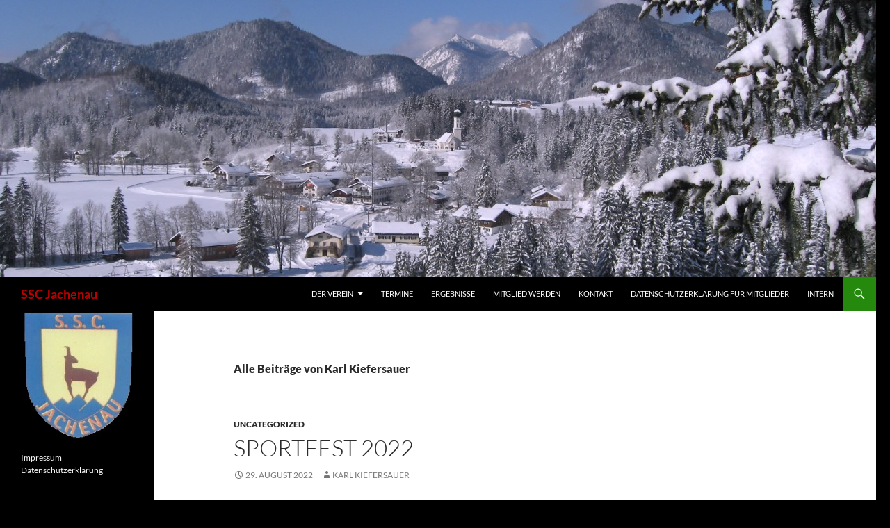

--- FILE ---
content_type: text/html; charset=UTF-8
request_url: https://sscjachenau.de/author/karlson/page/2/
body_size: 14093
content:
<!DOCTYPE html>
<html lang="de">
<head>
	<meta charset="UTF-8">
	<meta name="viewport" content="width=device-width, initial-scale=1.0">
	<title>Karl Kiefersauer, Autor bei SSC Jachenau - Seite 2 von 3</title>
	<link rel="profile" href="https://gmpg.org/xfn/11">
	<link rel="pingback" href="https://sscjachenau.de/xmlrpc.php">
	<meta name='robots' content='index, follow, max-image-preview:large, max-snippet:-1, max-video-preview:-1' />

	<!-- This site is optimized with the Yoast SEO plugin v26.8 - https://yoast.com/product/yoast-seo-wordpress/ -->
	<link rel="canonical" href="https://sscjachenau.de/author/karlson/page/2/" />
	<link rel="prev" href="https://sscjachenau.de/author/karlson/" />
	<link rel="next" href="https://sscjachenau.de/author/karlson/page/3/" />
	<meta property="og:locale" content="de_DE" />
	<meta property="og:type" content="profile" />
	<meta property="og:title" content="Karl Kiefersauer, Autor bei SSC Jachenau - Seite 2 von 3" />
	<meta property="og:url" content="https://sscjachenau.de/author/karlson/" />
	<meta property="og:site_name" content="SSC Jachenau" />
	<meta property="og:image" content="https://secure.gravatar.com/avatar/bf08f519b31597d52afc0b45e6620dcba09712867863858a1fa2b5f1311d4385?s=500&d=mm&r=g" />
	<meta name="twitter:card" content="summary_large_image" />
	<script type="application/ld+json" class="yoast-schema-graph">{"@context":"https://schema.org","@graph":[{"@type":"ProfilePage","@id":"https://sscjachenau.de/author/karlson/","url":"https://sscjachenau.de/author/karlson/page/2/","name":"Karl Kiefersauer, Autor bei SSC Jachenau - Seite 2 von 3","isPartOf":{"@id":"http://sscjachenau.de/#website"},"breadcrumb":{"@id":"https://sscjachenau.de/author/karlson/page/2/#breadcrumb"},"inLanguage":"de","potentialAction":[{"@type":"ReadAction","target":["https://sscjachenau.de/author/karlson/page/2/"]}]},{"@type":"BreadcrumbList","@id":"https://sscjachenau.de/author/karlson/page/2/#breadcrumb","itemListElement":[{"@type":"ListItem","position":1,"name":"Startseite","item":"http://sscjachenau.de/"},{"@type":"ListItem","position":2,"name":"Archive für Karl Kiefersauer"}]},{"@type":"WebSite","@id":"http://sscjachenau.de/#website","url":"http://sscjachenau.de/","name":"SSC Jachenau","description":"","potentialAction":[{"@type":"SearchAction","target":{"@type":"EntryPoint","urlTemplate":"http://sscjachenau.de/?s={search_term_string}"},"query-input":{"@type":"PropertyValueSpecification","valueRequired":true,"valueName":"search_term_string"}}],"inLanguage":"de"},{"@type":"Person","@id":"http://sscjachenau.de/#/schema/person/bc34c118c6e7b6ce743d75b7e564456a","name":"Karl Kiefersauer","image":{"@type":"ImageObject","inLanguage":"de","@id":"http://sscjachenau.de/#/schema/person/image/","url":"https://secure.gravatar.com/avatar/bf08f519b31597d52afc0b45e6620dcba09712867863858a1fa2b5f1311d4385?s=96&d=mm&r=g","contentUrl":"https://secure.gravatar.com/avatar/bf08f519b31597d52afc0b45e6620dcba09712867863858a1fa2b5f1311d4385?s=96&d=mm&r=g","caption":"Karl Kiefersauer"},"mainEntityOfPage":{"@id":"https://sscjachenau.de/author/karlson/"}}]}</script>
	<!-- / Yoast SEO plugin. -->


<link rel='dns-prefetch' href='//stats.wp.com' />
<link rel="alternate" type="application/rss+xml" title="SSC Jachenau &raquo; Feed" href="https://sscjachenau.de/feed/" />
<link rel="alternate" type="application/rss+xml" title="SSC Jachenau &raquo; Kommentar-Feed" href="https://sscjachenau.de/comments/feed/" />
<link rel="alternate" type="application/rss+xml" title="SSC Jachenau &raquo; Feed für Beiträge von Karl Kiefersauer" href="https://sscjachenau.de/author/karlson/feed/" />
<style id='wp-img-auto-sizes-contain-inline-css'>
img:is([sizes=auto i],[sizes^="auto," i]){contain-intrinsic-size:3000px 1500px}
/*# sourceURL=wp-img-auto-sizes-contain-inline-css */
</style>
<link rel='stylesheet' id='twentyfourteen-jetpack-css' href='https://sscjachenau.de/wp-content/plugins/jetpack/modules/theme-tools/compat/twentyfourteen.css?ver=15.4' media='all' />
<style id='wp-emoji-styles-inline-css'>

	img.wp-smiley, img.emoji {
		display: inline !important;
		border: none !important;
		box-shadow: none !important;
		height: 1em !important;
		width: 1em !important;
		margin: 0 0.07em !important;
		vertical-align: -0.1em !important;
		background: none !important;
		padding: 0 !important;
	}
/*# sourceURL=wp-emoji-styles-inline-css */
</style>
<style id='wp-block-library-inline-css'>
:root{--wp-block-synced-color:#7a00df;--wp-block-synced-color--rgb:122,0,223;--wp-bound-block-color:var(--wp-block-synced-color);--wp-editor-canvas-background:#ddd;--wp-admin-theme-color:#007cba;--wp-admin-theme-color--rgb:0,124,186;--wp-admin-theme-color-darker-10:#006ba1;--wp-admin-theme-color-darker-10--rgb:0,107,160.5;--wp-admin-theme-color-darker-20:#005a87;--wp-admin-theme-color-darker-20--rgb:0,90,135;--wp-admin-border-width-focus:2px}@media (min-resolution:192dpi){:root{--wp-admin-border-width-focus:1.5px}}.wp-element-button{cursor:pointer}:root .has-very-light-gray-background-color{background-color:#eee}:root .has-very-dark-gray-background-color{background-color:#313131}:root .has-very-light-gray-color{color:#eee}:root .has-very-dark-gray-color{color:#313131}:root .has-vivid-green-cyan-to-vivid-cyan-blue-gradient-background{background:linear-gradient(135deg,#00d084,#0693e3)}:root .has-purple-crush-gradient-background{background:linear-gradient(135deg,#34e2e4,#4721fb 50%,#ab1dfe)}:root .has-hazy-dawn-gradient-background{background:linear-gradient(135deg,#faaca8,#dad0ec)}:root .has-subdued-olive-gradient-background{background:linear-gradient(135deg,#fafae1,#67a671)}:root .has-atomic-cream-gradient-background{background:linear-gradient(135deg,#fdd79a,#004a59)}:root .has-nightshade-gradient-background{background:linear-gradient(135deg,#330968,#31cdcf)}:root .has-midnight-gradient-background{background:linear-gradient(135deg,#020381,#2874fc)}:root{--wp--preset--font-size--normal:16px;--wp--preset--font-size--huge:42px}.has-regular-font-size{font-size:1em}.has-larger-font-size{font-size:2.625em}.has-normal-font-size{font-size:var(--wp--preset--font-size--normal)}.has-huge-font-size{font-size:var(--wp--preset--font-size--huge)}.has-text-align-center{text-align:center}.has-text-align-left{text-align:left}.has-text-align-right{text-align:right}.has-fit-text{white-space:nowrap!important}#end-resizable-editor-section{display:none}.aligncenter{clear:both}.items-justified-left{justify-content:flex-start}.items-justified-center{justify-content:center}.items-justified-right{justify-content:flex-end}.items-justified-space-between{justify-content:space-between}.screen-reader-text{border:0;clip-path:inset(50%);height:1px;margin:-1px;overflow:hidden;padding:0;position:absolute;width:1px;word-wrap:normal!important}.screen-reader-text:focus{background-color:#ddd;clip-path:none;color:#444;display:block;font-size:1em;height:auto;left:5px;line-height:normal;padding:15px 23px 14px;text-decoration:none;top:5px;width:auto;z-index:100000}html :where(.has-border-color){border-style:solid}html :where([style*=border-top-color]){border-top-style:solid}html :where([style*=border-right-color]){border-right-style:solid}html :where([style*=border-bottom-color]){border-bottom-style:solid}html :where([style*=border-left-color]){border-left-style:solid}html :where([style*=border-width]){border-style:solid}html :where([style*=border-top-width]){border-top-style:solid}html :where([style*=border-right-width]){border-right-style:solid}html :where([style*=border-bottom-width]){border-bottom-style:solid}html :where([style*=border-left-width]){border-left-style:solid}html :where(img[class*=wp-image-]){height:auto;max-width:100%}:where(figure){margin:0 0 1em}html :where(.is-position-sticky){--wp-admin--admin-bar--position-offset:var(--wp-admin--admin-bar--height,0px)}@media screen and (max-width:600px){html :where(.is-position-sticky){--wp-admin--admin-bar--position-offset:0px}}

/*# sourceURL=wp-block-library-inline-css */
</style><style id='wp-block-file-inline-css'>
.wp-block-file{box-sizing:border-box}.wp-block-file:not(.wp-element-button){font-size:.8em}.wp-block-file.aligncenter{text-align:center}.wp-block-file.alignright{text-align:right}.wp-block-file *+.wp-block-file__button{margin-left:.75em}:where(.wp-block-file){margin-bottom:1.5em}.wp-block-file__embed{margin-bottom:1em}:where(.wp-block-file__button){border-radius:2em;display:inline-block;padding:.5em 1em}:where(.wp-block-file__button):where(a):active,:where(.wp-block-file__button):where(a):focus,:where(.wp-block-file__button):where(a):hover,:where(.wp-block-file__button):where(a):visited{box-shadow:none;color:#fff;opacity:.85;text-decoration:none}
/*# sourceURL=https://sscjachenau.de/wp-includes/blocks/file/style.min.css */
</style>
<style id='wp-block-image-inline-css'>
.wp-block-image>a,.wp-block-image>figure>a{display:inline-block}.wp-block-image img{box-sizing:border-box;height:auto;max-width:100%;vertical-align:bottom}@media not (prefers-reduced-motion){.wp-block-image img.hide{visibility:hidden}.wp-block-image img.show{animation:show-content-image .4s}}.wp-block-image[style*=border-radius] img,.wp-block-image[style*=border-radius]>a{border-radius:inherit}.wp-block-image.has-custom-border img{box-sizing:border-box}.wp-block-image.aligncenter{text-align:center}.wp-block-image.alignfull>a,.wp-block-image.alignwide>a{width:100%}.wp-block-image.alignfull img,.wp-block-image.alignwide img{height:auto;width:100%}.wp-block-image .aligncenter,.wp-block-image .alignleft,.wp-block-image .alignright,.wp-block-image.aligncenter,.wp-block-image.alignleft,.wp-block-image.alignright{display:table}.wp-block-image .aligncenter>figcaption,.wp-block-image .alignleft>figcaption,.wp-block-image .alignright>figcaption,.wp-block-image.aligncenter>figcaption,.wp-block-image.alignleft>figcaption,.wp-block-image.alignright>figcaption{caption-side:bottom;display:table-caption}.wp-block-image .alignleft{float:left;margin:.5em 1em .5em 0}.wp-block-image .alignright{float:right;margin:.5em 0 .5em 1em}.wp-block-image .aligncenter{margin-left:auto;margin-right:auto}.wp-block-image :where(figcaption){margin-bottom:1em;margin-top:.5em}.wp-block-image.is-style-circle-mask img{border-radius:9999px}@supports ((-webkit-mask-image:none) or (mask-image:none)) or (-webkit-mask-image:none){.wp-block-image.is-style-circle-mask img{border-radius:0;-webkit-mask-image:url('data:image/svg+xml;utf8,<svg viewBox="0 0 100 100" xmlns="http://www.w3.org/2000/svg"><circle cx="50" cy="50" r="50"/></svg>');mask-image:url('data:image/svg+xml;utf8,<svg viewBox="0 0 100 100" xmlns="http://www.w3.org/2000/svg"><circle cx="50" cy="50" r="50"/></svg>');mask-mode:alpha;-webkit-mask-position:center;mask-position:center;-webkit-mask-repeat:no-repeat;mask-repeat:no-repeat;-webkit-mask-size:contain;mask-size:contain}}:root :where(.wp-block-image.is-style-rounded img,.wp-block-image .is-style-rounded img){border-radius:9999px}.wp-block-image figure{margin:0}.wp-lightbox-container{display:flex;flex-direction:column;position:relative}.wp-lightbox-container img{cursor:zoom-in}.wp-lightbox-container img:hover+button{opacity:1}.wp-lightbox-container button{align-items:center;backdrop-filter:blur(16px) saturate(180%);background-color:#5a5a5a40;border:none;border-radius:4px;cursor:zoom-in;display:flex;height:20px;justify-content:center;opacity:0;padding:0;position:absolute;right:16px;text-align:center;top:16px;width:20px;z-index:100}@media not (prefers-reduced-motion){.wp-lightbox-container button{transition:opacity .2s ease}}.wp-lightbox-container button:focus-visible{outline:3px auto #5a5a5a40;outline:3px auto -webkit-focus-ring-color;outline-offset:3px}.wp-lightbox-container button:hover{cursor:pointer;opacity:1}.wp-lightbox-container button:focus{opacity:1}.wp-lightbox-container button:focus,.wp-lightbox-container button:hover,.wp-lightbox-container button:not(:hover):not(:active):not(.has-background){background-color:#5a5a5a40;border:none}.wp-lightbox-overlay{box-sizing:border-box;cursor:zoom-out;height:100vh;left:0;overflow:hidden;position:fixed;top:0;visibility:hidden;width:100%;z-index:100000}.wp-lightbox-overlay .close-button{align-items:center;cursor:pointer;display:flex;justify-content:center;min-height:40px;min-width:40px;padding:0;position:absolute;right:calc(env(safe-area-inset-right) + 16px);top:calc(env(safe-area-inset-top) + 16px);z-index:5000000}.wp-lightbox-overlay .close-button:focus,.wp-lightbox-overlay .close-button:hover,.wp-lightbox-overlay .close-button:not(:hover):not(:active):not(.has-background){background:none;border:none}.wp-lightbox-overlay .lightbox-image-container{height:var(--wp--lightbox-container-height);left:50%;overflow:hidden;position:absolute;top:50%;transform:translate(-50%,-50%);transform-origin:top left;width:var(--wp--lightbox-container-width);z-index:9999999999}.wp-lightbox-overlay .wp-block-image{align-items:center;box-sizing:border-box;display:flex;height:100%;justify-content:center;margin:0;position:relative;transform-origin:0 0;width:100%;z-index:3000000}.wp-lightbox-overlay .wp-block-image img{height:var(--wp--lightbox-image-height);min-height:var(--wp--lightbox-image-height);min-width:var(--wp--lightbox-image-width);width:var(--wp--lightbox-image-width)}.wp-lightbox-overlay .wp-block-image figcaption{display:none}.wp-lightbox-overlay button{background:none;border:none}.wp-lightbox-overlay .scrim{background-color:#fff;height:100%;opacity:.9;position:absolute;width:100%;z-index:2000000}.wp-lightbox-overlay.active{visibility:visible}@media not (prefers-reduced-motion){.wp-lightbox-overlay.active{animation:turn-on-visibility .25s both}.wp-lightbox-overlay.active img{animation:turn-on-visibility .35s both}.wp-lightbox-overlay.show-closing-animation:not(.active){animation:turn-off-visibility .35s both}.wp-lightbox-overlay.show-closing-animation:not(.active) img{animation:turn-off-visibility .25s both}.wp-lightbox-overlay.zoom.active{animation:none;opacity:1;visibility:visible}.wp-lightbox-overlay.zoom.active .lightbox-image-container{animation:lightbox-zoom-in .4s}.wp-lightbox-overlay.zoom.active .lightbox-image-container img{animation:none}.wp-lightbox-overlay.zoom.active .scrim{animation:turn-on-visibility .4s forwards}.wp-lightbox-overlay.zoom.show-closing-animation:not(.active){animation:none}.wp-lightbox-overlay.zoom.show-closing-animation:not(.active) .lightbox-image-container{animation:lightbox-zoom-out .4s}.wp-lightbox-overlay.zoom.show-closing-animation:not(.active) .lightbox-image-container img{animation:none}.wp-lightbox-overlay.zoom.show-closing-animation:not(.active) .scrim{animation:turn-off-visibility .4s forwards}}@keyframes show-content-image{0%{visibility:hidden}99%{visibility:hidden}to{visibility:visible}}@keyframes turn-on-visibility{0%{opacity:0}to{opacity:1}}@keyframes turn-off-visibility{0%{opacity:1;visibility:visible}99%{opacity:0;visibility:visible}to{opacity:0;visibility:hidden}}@keyframes lightbox-zoom-in{0%{transform:translate(calc((-100vw + var(--wp--lightbox-scrollbar-width))/2 + var(--wp--lightbox-initial-left-position)),calc(-50vh + var(--wp--lightbox-initial-top-position))) scale(var(--wp--lightbox-scale))}to{transform:translate(-50%,-50%) scale(1)}}@keyframes lightbox-zoom-out{0%{transform:translate(-50%,-50%) scale(1);visibility:visible}99%{visibility:visible}to{transform:translate(calc((-100vw + var(--wp--lightbox-scrollbar-width))/2 + var(--wp--lightbox-initial-left-position)),calc(-50vh + var(--wp--lightbox-initial-top-position))) scale(var(--wp--lightbox-scale));visibility:hidden}}
/*# sourceURL=https://sscjachenau.de/wp-includes/blocks/image/style.min.css */
</style>
<style id='wp-block-image-theme-inline-css'>
:root :where(.wp-block-image figcaption){color:#555;font-size:13px;text-align:center}.is-dark-theme :root :where(.wp-block-image figcaption){color:#ffffffa6}.wp-block-image{margin:0 0 1em}
/*# sourceURL=https://sscjachenau.de/wp-includes/blocks/image/theme.min.css */
</style>
<style id='wp-block-paragraph-inline-css'>
.is-small-text{font-size:.875em}.is-regular-text{font-size:1em}.is-large-text{font-size:2.25em}.is-larger-text{font-size:3em}.has-drop-cap:not(:focus):first-letter{float:left;font-size:8.4em;font-style:normal;font-weight:100;line-height:.68;margin:.05em .1em 0 0;text-transform:uppercase}body.rtl .has-drop-cap:not(:focus):first-letter{float:none;margin-left:.1em}p.has-drop-cap.has-background{overflow:hidden}:root :where(p.has-background){padding:1.25em 2.375em}:where(p.has-text-color:not(.has-link-color)) a{color:inherit}p.has-text-align-left[style*="writing-mode:vertical-lr"],p.has-text-align-right[style*="writing-mode:vertical-rl"]{rotate:180deg}
/*# sourceURL=https://sscjachenau.de/wp-includes/blocks/paragraph/style.min.css */
</style>
<style id='global-styles-inline-css'>
:root{--wp--preset--aspect-ratio--square: 1;--wp--preset--aspect-ratio--4-3: 4/3;--wp--preset--aspect-ratio--3-4: 3/4;--wp--preset--aspect-ratio--3-2: 3/2;--wp--preset--aspect-ratio--2-3: 2/3;--wp--preset--aspect-ratio--16-9: 16/9;--wp--preset--aspect-ratio--9-16: 9/16;--wp--preset--color--black: #000;--wp--preset--color--cyan-bluish-gray: #abb8c3;--wp--preset--color--white: #fff;--wp--preset--color--pale-pink: #f78da7;--wp--preset--color--vivid-red: #cf2e2e;--wp--preset--color--luminous-vivid-orange: #ff6900;--wp--preset--color--luminous-vivid-amber: #fcb900;--wp--preset--color--light-green-cyan: #7bdcb5;--wp--preset--color--vivid-green-cyan: #00d084;--wp--preset--color--pale-cyan-blue: #8ed1fc;--wp--preset--color--vivid-cyan-blue: #0693e3;--wp--preset--color--vivid-purple: #9b51e0;--wp--preset--color--green: #24890d;--wp--preset--color--dark-gray: #2b2b2b;--wp--preset--color--medium-gray: #767676;--wp--preset--color--light-gray: #f5f5f5;--wp--preset--gradient--vivid-cyan-blue-to-vivid-purple: linear-gradient(135deg,rgb(6,147,227) 0%,rgb(155,81,224) 100%);--wp--preset--gradient--light-green-cyan-to-vivid-green-cyan: linear-gradient(135deg,rgb(122,220,180) 0%,rgb(0,208,130) 100%);--wp--preset--gradient--luminous-vivid-amber-to-luminous-vivid-orange: linear-gradient(135deg,rgb(252,185,0) 0%,rgb(255,105,0) 100%);--wp--preset--gradient--luminous-vivid-orange-to-vivid-red: linear-gradient(135deg,rgb(255,105,0) 0%,rgb(207,46,46) 100%);--wp--preset--gradient--very-light-gray-to-cyan-bluish-gray: linear-gradient(135deg,rgb(238,238,238) 0%,rgb(169,184,195) 100%);--wp--preset--gradient--cool-to-warm-spectrum: linear-gradient(135deg,rgb(74,234,220) 0%,rgb(151,120,209) 20%,rgb(207,42,186) 40%,rgb(238,44,130) 60%,rgb(251,105,98) 80%,rgb(254,248,76) 100%);--wp--preset--gradient--blush-light-purple: linear-gradient(135deg,rgb(255,206,236) 0%,rgb(152,150,240) 100%);--wp--preset--gradient--blush-bordeaux: linear-gradient(135deg,rgb(254,205,165) 0%,rgb(254,45,45) 50%,rgb(107,0,62) 100%);--wp--preset--gradient--luminous-dusk: linear-gradient(135deg,rgb(255,203,112) 0%,rgb(199,81,192) 50%,rgb(65,88,208) 100%);--wp--preset--gradient--pale-ocean: linear-gradient(135deg,rgb(255,245,203) 0%,rgb(182,227,212) 50%,rgb(51,167,181) 100%);--wp--preset--gradient--electric-grass: linear-gradient(135deg,rgb(202,248,128) 0%,rgb(113,206,126) 100%);--wp--preset--gradient--midnight: linear-gradient(135deg,rgb(2,3,129) 0%,rgb(40,116,252) 100%);--wp--preset--font-size--small: 13px;--wp--preset--font-size--medium: 20px;--wp--preset--font-size--large: 36px;--wp--preset--font-size--x-large: 42px;--wp--preset--spacing--20: 0.44rem;--wp--preset--spacing--30: 0.67rem;--wp--preset--spacing--40: 1rem;--wp--preset--spacing--50: 1.5rem;--wp--preset--spacing--60: 2.25rem;--wp--preset--spacing--70: 3.38rem;--wp--preset--spacing--80: 5.06rem;--wp--preset--shadow--natural: 6px 6px 9px rgba(0, 0, 0, 0.2);--wp--preset--shadow--deep: 12px 12px 50px rgba(0, 0, 0, 0.4);--wp--preset--shadow--sharp: 6px 6px 0px rgba(0, 0, 0, 0.2);--wp--preset--shadow--outlined: 6px 6px 0px -3px rgb(255, 255, 255), 6px 6px rgb(0, 0, 0);--wp--preset--shadow--crisp: 6px 6px 0px rgb(0, 0, 0);}:where(.is-layout-flex){gap: 0.5em;}:where(.is-layout-grid){gap: 0.5em;}body .is-layout-flex{display: flex;}.is-layout-flex{flex-wrap: wrap;align-items: center;}.is-layout-flex > :is(*, div){margin: 0;}body .is-layout-grid{display: grid;}.is-layout-grid > :is(*, div){margin: 0;}:where(.wp-block-columns.is-layout-flex){gap: 2em;}:where(.wp-block-columns.is-layout-grid){gap: 2em;}:where(.wp-block-post-template.is-layout-flex){gap: 1.25em;}:where(.wp-block-post-template.is-layout-grid){gap: 1.25em;}.has-black-color{color: var(--wp--preset--color--black) !important;}.has-cyan-bluish-gray-color{color: var(--wp--preset--color--cyan-bluish-gray) !important;}.has-white-color{color: var(--wp--preset--color--white) !important;}.has-pale-pink-color{color: var(--wp--preset--color--pale-pink) !important;}.has-vivid-red-color{color: var(--wp--preset--color--vivid-red) !important;}.has-luminous-vivid-orange-color{color: var(--wp--preset--color--luminous-vivid-orange) !important;}.has-luminous-vivid-amber-color{color: var(--wp--preset--color--luminous-vivid-amber) !important;}.has-light-green-cyan-color{color: var(--wp--preset--color--light-green-cyan) !important;}.has-vivid-green-cyan-color{color: var(--wp--preset--color--vivid-green-cyan) !important;}.has-pale-cyan-blue-color{color: var(--wp--preset--color--pale-cyan-blue) !important;}.has-vivid-cyan-blue-color{color: var(--wp--preset--color--vivid-cyan-blue) !important;}.has-vivid-purple-color{color: var(--wp--preset--color--vivid-purple) !important;}.has-black-background-color{background-color: var(--wp--preset--color--black) !important;}.has-cyan-bluish-gray-background-color{background-color: var(--wp--preset--color--cyan-bluish-gray) !important;}.has-white-background-color{background-color: var(--wp--preset--color--white) !important;}.has-pale-pink-background-color{background-color: var(--wp--preset--color--pale-pink) !important;}.has-vivid-red-background-color{background-color: var(--wp--preset--color--vivid-red) !important;}.has-luminous-vivid-orange-background-color{background-color: var(--wp--preset--color--luminous-vivid-orange) !important;}.has-luminous-vivid-amber-background-color{background-color: var(--wp--preset--color--luminous-vivid-amber) !important;}.has-light-green-cyan-background-color{background-color: var(--wp--preset--color--light-green-cyan) !important;}.has-vivid-green-cyan-background-color{background-color: var(--wp--preset--color--vivid-green-cyan) !important;}.has-pale-cyan-blue-background-color{background-color: var(--wp--preset--color--pale-cyan-blue) !important;}.has-vivid-cyan-blue-background-color{background-color: var(--wp--preset--color--vivid-cyan-blue) !important;}.has-vivid-purple-background-color{background-color: var(--wp--preset--color--vivid-purple) !important;}.has-black-border-color{border-color: var(--wp--preset--color--black) !important;}.has-cyan-bluish-gray-border-color{border-color: var(--wp--preset--color--cyan-bluish-gray) !important;}.has-white-border-color{border-color: var(--wp--preset--color--white) !important;}.has-pale-pink-border-color{border-color: var(--wp--preset--color--pale-pink) !important;}.has-vivid-red-border-color{border-color: var(--wp--preset--color--vivid-red) !important;}.has-luminous-vivid-orange-border-color{border-color: var(--wp--preset--color--luminous-vivid-orange) !important;}.has-luminous-vivid-amber-border-color{border-color: var(--wp--preset--color--luminous-vivid-amber) !important;}.has-light-green-cyan-border-color{border-color: var(--wp--preset--color--light-green-cyan) !important;}.has-vivid-green-cyan-border-color{border-color: var(--wp--preset--color--vivid-green-cyan) !important;}.has-pale-cyan-blue-border-color{border-color: var(--wp--preset--color--pale-cyan-blue) !important;}.has-vivid-cyan-blue-border-color{border-color: var(--wp--preset--color--vivid-cyan-blue) !important;}.has-vivid-purple-border-color{border-color: var(--wp--preset--color--vivid-purple) !important;}.has-vivid-cyan-blue-to-vivid-purple-gradient-background{background: var(--wp--preset--gradient--vivid-cyan-blue-to-vivid-purple) !important;}.has-light-green-cyan-to-vivid-green-cyan-gradient-background{background: var(--wp--preset--gradient--light-green-cyan-to-vivid-green-cyan) !important;}.has-luminous-vivid-amber-to-luminous-vivid-orange-gradient-background{background: var(--wp--preset--gradient--luminous-vivid-amber-to-luminous-vivid-orange) !important;}.has-luminous-vivid-orange-to-vivid-red-gradient-background{background: var(--wp--preset--gradient--luminous-vivid-orange-to-vivid-red) !important;}.has-very-light-gray-to-cyan-bluish-gray-gradient-background{background: var(--wp--preset--gradient--very-light-gray-to-cyan-bluish-gray) !important;}.has-cool-to-warm-spectrum-gradient-background{background: var(--wp--preset--gradient--cool-to-warm-spectrum) !important;}.has-blush-light-purple-gradient-background{background: var(--wp--preset--gradient--blush-light-purple) !important;}.has-blush-bordeaux-gradient-background{background: var(--wp--preset--gradient--blush-bordeaux) !important;}.has-luminous-dusk-gradient-background{background: var(--wp--preset--gradient--luminous-dusk) !important;}.has-pale-ocean-gradient-background{background: var(--wp--preset--gradient--pale-ocean) !important;}.has-electric-grass-gradient-background{background: var(--wp--preset--gradient--electric-grass) !important;}.has-midnight-gradient-background{background: var(--wp--preset--gradient--midnight) !important;}.has-small-font-size{font-size: var(--wp--preset--font-size--small) !important;}.has-medium-font-size{font-size: var(--wp--preset--font-size--medium) !important;}.has-large-font-size{font-size: var(--wp--preset--font-size--large) !important;}.has-x-large-font-size{font-size: var(--wp--preset--font-size--x-large) !important;}
/*# sourceURL=global-styles-inline-css */
</style>

<style id='classic-theme-styles-inline-css'>
/*! This file is auto-generated */
.wp-block-button__link{color:#fff;background-color:#32373c;border-radius:9999px;box-shadow:none;text-decoration:none;padding:calc(.667em + 2px) calc(1.333em + 2px);font-size:1.125em}.wp-block-file__button{background:#32373c;color:#fff;text-decoration:none}
/*# sourceURL=/wp-includes/css/classic-themes.min.css */
</style>
<link rel='stylesheet' id='contact-form-7-css' href='https://sscjachenau.de/wp-content/plugins/contact-form-7/includes/css/styles.css?ver=6.1.4' media='all' />
<link rel='stylesheet' id='twentyfourteen-lato-css' href='https://sscjachenau.de/wp-content/themes/twentyfourteen/fonts/font-lato.css?ver=20230328' media='all' />
<link rel='stylesheet' id='genericons-css' href='https://sscjachenau.de/wp-content/plugins/jetpack/_inc/genericons/genericons/genericons.css?ver=3.1' media='all' />
<link rel='stylesheet' id='twentyfourteen-style-css' href='https://sscjachenau.de/wp-content/themes/twentyfourteen/style.css?ver=20251202' media='all' />
<link rel='stylesheet' id='twentyfourteen-block-style-css' href='https://sscjachenau.de/wp-content/themes/twentyfourteen/css/blocks.css?ver=20250715' media='all' />
<script src="https://sscjachenau.de/wp-includes/js/jquery/jquery.min.js?ver=3.7.1" id="jquery-core-js"></script>
<script src="https://sscjachenau.de/wp-includes/js/jquery/jquery-migrate.min.js?ver=3.4.1" id="jquery-migrate-js"></script>
<script src="https://sscjachenau.de/wp-content/plugins/cimy-header-image-rotator/js/jquery.cross-slide.min.js?ver=6.9" id="cimy_hir_cross-slide-js"></script>
<script src="https://sscjachenau.de/wp-content/themes/twentyfourteen/js/functions.js?ver=20250729" id="twentyfourteen-script-js" defer data-wp-strategy="defer"></script>
<link rel="https://api.w.org/" href="https://sscjachenau.de/wp-json/" /><link rel="alternate" title="JSON" type="application/json" href="https://sscjachenau.de/wp-json/wp/v2/users/4" /><link rel="EditURI" type="application/rsd+xml" title="RSD" href="https://sscjachenau.de/xmlrpc.php?rsd" />
<meta name="generator" content="WordPress 6.9" />
	<style>img#wpstats{display:none}</style>
				<style type="text/css" id="twentyfourteen-header-css">
				.site-title a {
			color: #ba0000;
		}
		</style>
		<style id="custom-background-css">
body.custom-background { background-color: #000000; }
</style>
	</head>

<body class="archive paged author author-karlson author-4 custom-background wp-embed-responsive paged-2 author-paged-2 wp-theme-twentyfourteen group-blog header-image list-view">
<a class="screen-reader-text skip-link" href="#content">
	Zum Inhalt springen</a>
<div id="page" class="hfeed site">
			<div id="site-header">
		<a href="https://sscjachenau.de/" rel="home" >
			<img src="https://sscjachenau.de/wp-content/uploads/2014/01/cropped-Titelbild1.jpg" width="1260" height="399" alt="SSC Jachenau" srcset="https://sscjachenau.de/wp-content/uploads/2014/01/cropped-Titelbild1.jpg 1260w, https://sscjachenau.de/wp-content/uploads/2014/01/cropped-Titelbild1-300x95.jpg 300w, https://sscjachenau.de/wp-content/uploads/2014/01/cropped-Titelbild1-1024x324.jpg 1024w" sizes="(max-width: 1260px) 100vw, 1260px" decoding="async" fetchpriority="high" />		</a>
	</div>
	
	<header id="masthead" class="site-header">
		<div class="header-main">
							<h1 class="site-title"><a href="https://sscjachenau.de/" rel="home" >SSC Jachenau</a></h1>
			
			<div class="search-toggle">
				<a href="#search-container" class="screen-reader-text" aria-expanded="false" aria-controls="search-container">
					Suchen				</a>
			</div>

			<nav id="primary-navigation" class="site-navigation primary-navigation">
				<button class="menu-toggle">Primäres Menü</button>
				<div class="menu-oben-container"><ul id="primary-menu" class="nav-menu"><li id="menu-item-1288" class="menu-item menu-item-type-post_type menu-item-object-page menu-item-has-children menu-item-1288"><a href="https://sscjachenau.de/der-verein-2/">Der Verein</a>
<ul class="sub-menu">
	<li id="menu-item-1289" class="menu-item menu-item-type-post_type menu-item-object-page menu-item-1289"><a href="https://sscjachenau.de/der-verein-2/die-vorstandschaft/">Die Vorstandschaft</a></li>
	<li id="menu-item-1290" class="menu-item menu-item-type-post_type menu-item-object-page menu-item-1290"><a href="https://sscjachenau.de/der-verein-2/die-vereinsgeschichte/">Die Vereinsgeschichte</a></li>
	<li id="menu-item-1291" class="menu-item menu-item-type-post_type menu-item-object-page menu-item-1291"><a href="https://sscjachenau.de/der-verein-2/die-satzung/">Die Satzung</a></li>
</ul>
</li>
<li id="menu-item-1292" class="menu-item menu-item-type-post_type menu-item-object-page menu-item-1292"><a href="https://sscjachenau.de/veranstaltungen/">Termine</a></li>
<li id="menu-item-1293" class="menu-item menu-item-type-post_type menu-item-object-page menu-item-1293"><a href="https://sscjachenau.de/ergebnisse/">Ergebnisse</a></li>
<li id="menu-item-1294" class="menu-item menu-item-type-post_type menu-item-object-page menu-item-1294"><a href="https://sscjachenau.de/mitglied-werden/">Mitglied werden</a></li>
<li id="menu-item-1295" class="menu-item menu-item-type-post_type menu-item-object-page menu-item-1295"><a href="https://sscjachenau.de/kontakt/">Kontakt</a></li>
<li id="menu-item-1298" class="menu-item menu-item-type-post_type menu-item-object-page menu-item-1298"><a href="https://sscjachenau.de/datenschutzerkaerung-f-mitglieder/">Datenschutzerklärung für Mitglieder</a></li>
<li id="menu-item-1631" class="menu-item menu-item-type-post_type menu-item-object-page menu-item-1631"><a href="https://sscjachenau.de/intern/">Intern</a></li>
</ul></div>			</nav>
		</div>

		<div id="search-container" class="search-box-wrapper hide">
			<div class="search-box">
				<form role="search" method="get" class="search-form" action="https://sscjachenau.de/">
				<label>
					<span class="screen-reader-text">Suche nach:</span>
					<input type="search" class="search-field" placeholder="Suchen …" value="" name="s" />
				</label>
				<input type="submit" class="search-submit" value="Suchen" />
			</form>			</div>
		</div>
	</header><!-- #masthead -->

	<div id="main" class="site-main">

	<section id="primary" class="content-area">
		<div id="content" class="site-content" role="main">

			
			<header class="archive-header">
				<h1 class="archive-title">
					Alle Beiträge von Karl Kiefersauer				</h1>
							</header><!-- .archive-header -->

				
<article id="post-1523" class="post-1523 post type-post status-publish format-standard hentry category-uncategorized">
	
	<header class="entry-header">
				<div class="entry-meta">
			<span class="cat-links"><a href="https://sscjachenau.de/category/uncategorized/" rel="category tag">Uncategorized</a></span>
		</div>
			<h1 class="entry-title"><a href="https://sscjachenau.de/sportfest-2022/" rel="bookmark">Sportfest 2022</a></h1>
		<div class="entry-meta">
			<span class="entry-date"><a href="https://sscjachenau.de/sportfest-2022/" rel="bookmark"><time class="entry-date" datetime="2022-08-29T21:14:21+02:00">29. August 2022</time></a></span> <span class="byline"><span class="author vcard"><a class="url fn n" href="https://sscjachenau.de/author/karlson/" rel="author">Karl Kiefersauer</a></span></span>		</div><!-- .entry-meta -->
	</header><!-- .entry-header -->

		<div class="entry-content">
		
<p>Euch heuer fand wieder unser traditionelles Sportfest für Erwachsene und Kinder statt.</p>



<p>Mit 63 Teilnehmer war die Veranstaltung gut besucht.</p>



<p>Bei den Kindern wurden die klassischen Sportarten Weitsprung, Sprint und Weitwurf, sowie auch ein Spritzpistolenzielschiessen durchgeführt.</p>



<p>Die Erwachsen wurden zu 2er Teams gelost und mussten sich bei einen Biathlonwettwerb messen. Der Läufer absolvierte 4 Runden um den Sportplatz und der Werfer stellte seine Fähigkeiten beim Zielwerfen auf Biathlonscheiben mit Tennisbällen unter Beweis.</p>



<p>Die Teilnehmer:</p>



<figure class="wp-block-image size-large"><a href="https://sscjachenau.de/wp-content/uploads/2022/08/sportfest-ki-neu-2022.jpg"><img decoding="async" width="1024" height="768" src="https://sscjachenau.de/wp-content/uploads/2022/08/sportfest-ki-neu-2022-1024x768.jpg" alt="" class="wp-image-1524" srcset="https://sscjachenau.de/wp-content/uploads/2022/08/sportfest-ki-neu-2022-1024x768.jpg 1024w, https://sscjachenau.de/wp-content/uploads/2022/08/sportfest-ki-neu-2022-300x225.jpg 300w, https://sscjachenau.de/wp-content/uploads/2022/08/sportfest-ki-neu-2022-768x576.jpg 768w, https://sscjachenau.de/wp-content/uploads/2022/08/sportfest-ki-neu-2022-1536x1152.jpg 1536w, https://sscjachenau.de/wp-content/uploads/2022/08/sportfest-ki-neu-2022.jpg 1705w" sizes="(max-width: 1024px) 100vw, 1024px" /></a></figure>



<p></p>



<figure class="wp-block-image size-large"><a href="https://sscjachenau.de/wp-content/uploads/2022/08/Sportfest-erw-2022-neu.jpg"><img decoding="async" width="1024" height="768" src="https://sscjachenau.de/wp-content/uploads/2022/08/Sportfest-erw-2022-neu-1024x768.jpg" alt="" class="wp-image-1525" srcset="https://sscjachenau.de/wp-content/uploads/2022/08/Sportfest-erw-2022-neu-1024x768.jpg 1024w, https://sscjachenau.de/wp-content/uploads/2022/08/Sportfest-erw-2022-neu-300x225.jpg 300w, https://sscjachenau.de/wp-content/uploads/2022/08/Sportfest-erw-2022-neu-768x576.jpg 768w, https://sscjachenau.de/wp-content/uploads/2022/08/Sportfest-erw-2022-neu.jpg 1253w" sizes="(max-width: 1024px) 100vw, 1024px" /></a></figure>



<div class="wp-block-file"><a id="wp-block-file--media-a57a1994-0649-4491-a67c-fc63c70bd754" href="https://sscjachenau.de/wp-content/uploads/2022/08/Sportfest-20222.ods">Sportfest Ergebnisse Kinder</a><a href="https://sscjachenau.de/wp-content/uploads/2022/08/Sportfest-20222.ods" class="wp-block-file__button" download aria-describedby="wp-block-file--media-a57a1994-0649-4491-a67c-fc63c70bd754">Herunterladen</a></div>



<div class="wp-block-file"><a id="wp-block-file--media-41bd13c6-2309-4560-9b87-86b0a94e374c" href="https://sscjachenau.de/wp-content/uploads/2022/08/2er-Team-Biathlon-20222.ods">Sportfest Ergebnisse Erwachsene</a><a href="https://sscjachenau.de/wp-content/uploads/2022/08/2er-Team-Biathlon-20222.ods" class="wp-block-file__button" download aria-describedby="wp-block-file--media-41bd13c6-2309-4560-9b87-86b0a94e374c">Herunterladen</a></div>
	</div><!-- .entry-content -->
	
	</article><!-- #post-1523 -->

<article id="post-1400" class="post-1400 post type-post status-publish format-standard hentry category-uncategorized">
	
	<header class="entry-header">
				<div class="entry-meta">
			<span class="cat-links"><a href="https://sscjachenau.de/category/uncategorized/" rel="category tag">Uncategorized</a></span>
		</div>
			<h1 class="entry-title"><a href="https://sscjachenau.de/sportfest-2019/" rel="bookmark">Sportfest 2019</a></h1>
		<div class="entry-meta">
			<span class="entry-date"><a href="https://sscjachenau.de/sportfest-2019/" rel="bookmark"><time class="entry-date" datetime="2019-07-02T09:29:27+02:00">2. Juli 2019</time></a></span> <span class="byline"><span class="author vcard"><a class="url fn n" href="https://sscjachenau.de/author/karlson/" rel="author">Karl Kiefersauer</a></span></span>		</div><!-- .entry-meta -->
	</header><!-- .entry-header -->

		<div class="entry-content">
		
<p>42 Kinder und Jugendliche traten beim Sportfest 2019 an. Trotz der großen Hitze gaben die Teilnehmer ihr bestes.  Nach den Wettkämpfen ließen alle Sportler den Tag mit Pommes, Hüpfburg und einer Abkühlung unter den  Rasensprenger ausklingen.</p>



<figure class="wp-block-image is-resized"><img loading="lazy" decoding="async" src="http://sscjachenau.de/wp-content/uploads/2019/07/Sportfest-2019-1024x768.jpg" alt="" class="wp-image-1401" width="748" height="561" srcset="https://sscjachenau.de/wp-content/uploads/2019/07/Sportfest-2019-1024x768.jpg 1024w, https://sscjachenau.de/wp-content/uploads/2019/07/Sportfest-2019-300x225.jpg 300w, https://sscjachenau.de/wp-content/uploads/2019/07/Sportfest-2019-768x576.jpg 768w, https://sscjachenau.de/wp-content/uploads/2019/07/Sportfest-2019.jpg 1599w" sizes="auto, (max-width: 748px) 100vw, 748px" /></figure>



<div class="wp-block-file"><a href="http://sscjachenau.de/wp-content/uploads/2019/07/Sportfest_2019_Gesamtwertung.pdf">Sportfest_2019_Gesamtwertung</a><a href="http://sscjachenau.de/wp-content/uploads/2019/07/Sportfest_2019_Gesamtwertung.pdf" class="wp-block-file__button" download>Herunterladen</a></div>



<p><br></p>
	</div><!-- .entry-content -->
	
	</article><!-- #post-1400 -->

<article id="post-1383" class="post-1383 post type-post status-publish format-standard hentry category-uncategorized">
	
	<header class="entry-header">
				<div class="entry-meta">
			<span class="cat-links"><a href="https://sscjachenau.de/category/uncategorized/" rel="category tag">Uncategorized</a></span>
		</div>
			<h1 class="entry-title"><a href="https://sscjachenau.de/gedaechtnislauf-2019/" rel="bookmark">Gedächtnislauf 2019</a></h1>
		<div class="entry-meta">
			<span class="entry-date"><a href="https://sscjachenau.de/gedaechtnislauf-2019/" rel="bookmark"><time class="entry-date" datetime="2019-03-08T15:27:07+01:00">8. März 2019</time></a></span> <span class="byline"><span class="author vcard"><a class="url fn n" href="https://sscjachenau.de/author/karlson/" rel="author">Karl Kiefersauer</a></span></span>		</div><!-- .entry-meta -->
	</header><!-- .entry-header -->

		<div class="entry-content">
		
<p>Wie jedes Jahr zum Saisonabschluss der traditionelle Gedächtnislauf auf der Peterer Alm</p>



<p>Die besten Verhältnisse seit langem genossen die 20 Starter.</p>



<p>Die Tagesbestzeit fuhr Hans Schwaiger und sicherte sich so auch den ersten Platz bei der Altersklasse. </p>



<p>Die Siegerin bei den Damen wurde Evi Gudelius.</p>



<p>Bei den Schülern waren Simon Orterer und Lena Oswald Tages schnellste.<br></p>



<figure class="wp-block-image is-resized"><img loading="lazy" decoding="async" src="http://sscjachenau.de/wp-content/uploads/2019/04/Gedächtnis-2019-1024x768.jpg" alt="" class="wp-image-1393" width="962" height="720" srcset="https://sscjachenau.de/wp-content/uploads/2019/04/Gedächtnis-2019-300x225.jpg 300w, https://sscjachenau.de/wp-content/uploads/2019/04/Gedächtnis-2019-768x576.jpg 768w" sizes="auto, (max-width: 962px) 100vw, 962px" /></figure>



<p></p>
	</div><!-- .entry-content -->
	
	</article><!-- #post-1383 -->

<article id="post-1374" class="post-1374 post type-post status-publish format-standard hentry category-uncategorized">
	
	<header class="entry-header">
				<div class="entry-meta">
			<span class="cat-links"><a href="https://sscjachenau.de/category/uncategorized/" rel="category tag">Uncategorized</a></span>
		</div>
			<h1 class="entry-title"><a href="https://sscjachenau.de/clubmeisterschaft-nordisch-2019/" rel="bookmark">Clubmeisterschaft nordisch 2019</a></h1>
		<div class="entry-meta">
			<span class="entry-date"><a href="https://sscjachenau.de/clubmeisterschaft-nordisch-2019/" rel="bookmark"><time class="entry-date" datetime="2019-02-19T19:53:20+01:00">19. Februar 2019</time></a></span> <span class="byline"><span class="author vcard"><a class="url fn n" href="https://sscjachenau.de/author/karlson/" rel="author">Karl Kiefersauer</a></span></span>		</div><!-- .entry-meta -->
	</header><!-- .entry-header -->

		<div class="entry-content">
		
<p>Bei perfekter Loipe und Traumwetter gingen 50 Langläufer an den Start.</p>



<p>Mit der Tagesbestzeit sicherte sich Anderl Danner den Titel &#8222;Clubmeister 2019&#8220;.</p>



<p>Damenclubmeisterin wurde Martina Fischer.</p>



<p>Quirin Oswald und Lena Oswald gewannen jeweils den Schülerclubmeisterpokal.</p>



<figure class="wp-block-image is-resized"><img loading="lazy" decoding="async" src="http://sscjachenau.de/wp-content/uploads/2019/02/CM-2019-sieger-1024x576.jpg" alt="" class="wp-image-1375" width="635" height="356" srcset="https://sscjachenau.de/wp-content/uploads/2019/02/CM-2019-sieger-1024x576.jpg 1024w, https://sscjachenau.de/wp-content/uploads/2019/02/CM-2019-sieger-300x169.jpg 300w, https://sscjachenau.de/wp-content/uploads/2019/02/CM-2019-sieger-768x432.jpg 768w, https://sscjachenau.de/wp-content/uploads/2019/02/CM-2019-sieger.jpg 1600w" sizes="auto, (max-width: 635px) 100vw, 635px" /></figure>



<div class="wp-block-file"><a href="http://sscjachenau.de/wp-content/uploads/2019/02/CM-nordisch-2019.pdf">CM nordisch 2019</a><a href="http://sscjachenau.de/wp-content/uploads/2019/02/CM-nordisch-2019.pdf" class="wp-block-file__button" download>Herunterladen</a></div>
	</div><!-- .entry-content -->
	
	</article><!-- #post-1374 -->

<article id="post-1340" class="post-1340 post type-post status-publish format-standard hentry category-uncategorized">
	
	<header class="entry-header">
				<div class="entry-meta">
			<span class="cat-links"><a href="https://sscjachenau.de/category/uncategorized/" rel="category tag">Uncategorized</a></span>
		</div>
			<h1 class="entry-title"><a href="https://sscjachenau.de/clubmeisterschaft-alpin/" rel="bookmark">Clubmeisterschaft Alpin 2019</a></h1>
		<div class="entry-meta">
			<span class="entry-date"><a href="https://sscjachenau.de/clubmeisterschaft-alpin/" rel="bookmark"><time class="entry-date" datetime="2019-01-22T18:05:38+01:00">22. Januar 2019</time></a></span> <span class="byline"><span class="author vcard"><a class="url fn n" href="https://sscjachenau.de/author/karlson/" rel="author">Karl Kiefersauer</a></span></span>		</div><!-- .entry-meta -->
	</header><!-- .entry-header -->

		<div class="entry-content">
		
<p>Bei den Clubmeisterschaften Alpin des SSC gingen 100 Teilnehmer an den Start !  </p>



<p>Die überragende Tagesbestzeit fuhr Madeleine Halemba und wurde so auch Damenclubmeister 2019. Bei den Herren sicherte sich Hans Schwaiger den Titel.</p>



<p>Schülerclubmeister wurden Thomas Oswald und Rosanna Schwaiger.</p>



<p>Die Familienwertung gewann Familie Schwaiger/Danner</p>



<figure class="wp-block-image is-resized"><img loading="lazy" decoding="async" src="http://sscjachenau.de/wp-content/uploads/2019/01/IMG-20190127-WA0003-1-1024x576.jpg" alt="" class="wp-image-1360" width="739" height="415" srcset="https://sscjachenau.de/wp-content/uploads/2019/01/IMG-20190127-WA0003-1-1024x576.jpg 1024w, https://sscjachenau.de/wp-content/uploads/2019/01/IMG-20190127-WA0003-1-300x169.jpg 300w, https://sscjachenau.de/wp-content/uploads/2019/01/IMG-20190127-WA0003-1-768x432.jpg 768w, https://sscjachenau.de/wp-content/uploads/2019/01/IMG-20190127-WA0003-1.jpg 1600w" sizes="auto, (max-width: 739px) 100vw, 739px" /></figure>



<div class="wp-block-file"><a href="http://sscjachenau.de/wp-content/uploads/2019/01/Clubmeisterschaft_Alpin_Erwachsene_19-1.pdf">Clubmeisterschaft_Alpin_Erwachsene_19</a><a href="http://sscjachenau.de/wp-content/uploads/2019/01/Clubmeisterschaft_Alpin_Erwachsene_19-1.pdf" class="wp-block-file__button" download>Herunterladen</a></div>



<div class="wp-block-file"><a href="http://sscjachenau.de/wp-content/uploads/2019/01/Clubmeisterschaft_Alpin_Schueler_19-1.pdf">Clubmeisterschaft_Alpin_Schueler_19</a><a href="http://sscjachenau.de/wp-content/uploads/2019/01/Clubmeisterschaft_Alpin_Schueler_19-1.pdf" class="wp-block-file__button" download>Herunterladen</a></div>



<div class="wp-block-file"><a href="http://sscjachenau.de/wp-content/uploads/2019/01/Familienwertung_Alpin_2019-1.pdf">Familienwertung_Alpin_2019</a><a href="http://sscjachenau.de/wp-content/uploads/2019/01/Familienwertung_Alpin_2019-1.pdf" class="wp-block-file__button" download>Herunterladen</a></div>



<div class="wp-block-file"><a href="http://sscjachenau.de/wp-content/uploads/2019/01/Stammtischwertung-1.pdf">Stammtischwertung</a><a href="http://sscjachenau.de/wp-content/uploads/2019/01/Stammtischwertung-1.pdf" class="wp-block-file__button" download>Herunterladen</a></div>
	</div><!-- .entry-content -->
	
	</article><!-- #post-1340 -->

<article id="post-1204" class="post-1204 post type-post status-publish format-standard hentry category-uncategorized">
	
	<header class="entry-header">
				<div class="entry-meta">
			<span class="cat-links"><a href="https://sscjachenau.de/category/uncategorized/" rel="category tag">Uncategorized</a></span>
		</div>
			<h1 class="entry-title"><a href="https://sscjachenau.de/gedaechtnislauf-verschoben/" rel="bookmark">Traumbedingungen beim Gedächtnislauf !</a></h1>
		<div class="entry-meta">
			<span class="entry-date"><a href="https://sscjachenau.de/gedaechtnislauf-verschoben/" rel="bookmark"><time class="entry-date" datetime="2018-03-07T22:06:48+01:00">7. März 2018</time></a></span> <span class="byline"><span class="author vcard"><a class="url fn n" href="https://sscjachenau.de/author/karlson/" rel="author">Karl Kiefersauer</a></span></span>		</div><!-- .entry-meta -->
	</header><!-- .entry-header -->

		<div class="entry-content">
		<p>Am Ostermontag fand der Hans Schöffmann&nbsp; und&nbsp; Kathi Danner Gedächtnislauf auf der Peterer Alm statt. 20 Starter fanden perfekte Bedingungen vor.&nbsp; Hans Schwaiger fuhr die unangefochtene Tagesbestzeit. Bei strahlenden Sonnenschein wurde der Tag in geselliger Runde an der Alm verbracht.</p>
<p><a href="http://sscjachenau.de/wp-content/uploads/2018/03/Gedächtnislauf-2018.pdf">Ergebnisse Gedächtnislauf 2018</a></p>
<p><a href="http://sscjachenau.de/wp-content/uploads/2018/03/20180402_092316.jpg"><img loading="lazy" decoding="async" class="alignnone wp-image-1211" src="http://sscjachenau.de/wp-content/uploads/2018/03/20180402_092316-300x169.jpg" alt="" width="433" height="244" srcset="https://sscjachenau.de/wp-content/uploads/2018/03/20180402_092316-300x169.jpg 300w, https://sscjachenau.de/wp-content/uploads/2018/03/20180402_092316-768x432.jpg 768w, https://sscjachenau.de/wp-content/uploads/2018/03/20180402_092316-1024x576.jpg 1024w" sizes="auto, (max-width: 433px) 100vw, 433px" /></a><a href="http://sscjachenau.de/wp-content/uploads/2018/03/20180402_092100.jpg"><img loading="lazy" decoding="async" class="alignnone wp-image-1210" src="http://sscjachenau.de/wp-content/uploads/2018/03/20180402_092100-300x169.jpg" alt="" width="431" height="243" srcset="https://sscjachenau.de/wp-content/uploads/2018/03/20180402_092100-300x169.jpg 300w, https://sscjachenau.de/wp-content/uploads/2018/03/20180402_092100-768x432.jpg 768w, https://sscjachenau.de/wp-content/uploads/2018/03/20180402_092100-1024x576.jpg 1024w" sizes="auto, (max-width: 431px) 100vw, 431px" /></a><a href="http://sscjachenau.de/wp-content/uploads/2018/03/20180402_092855-e1522776183645.jpg"><img loading="lazy" decoding="async" class="alignnone wp-image-1212" src="http://sscjachenau.de/wp-content/uploads/2018/03/20180402_092855-e1522776183645-169x300.jpg" alt="" width="268" height="476" srcset="https://sscjachenau.de/wp-content/uploads/2018/03/20180402_092855-e1522776183645-169x300.jpg 169w, https://sscjachenau.de/wp-content/uploads/2018/03/20180402_092855-e1522776183645-768x1365.jpg 768w, https://sscjachenau.de/wp-content/uploads/2018/03/20180402_092855-e1522776183645-576x1024.jpg 576w, https://sscjachenau.de/wp-content/uploads/2018/03/20180402_092855-e1522776183645.jpg 1836w" sizes="auto, (max-width: 268px) 100vw, 268px" /></a><a href="http://sscjachenau.de/wp-content/uploads/2018/03/20180402_1021590.jpg"><img loading="lazy" decoding="async" class="alignnone wp-image-1213" src="http://sscjachenau.de/wp-content/uploads/2018/03/20180402_1021590-300x169.jpg" alt="" width="481" height="271" srcset="https://sscjachenau.de/wp-content/uploads/2018/03/20180402_1021590-300x169.jpg 300w, https://sscjachenau.de/wp-content/uploads/2018/03/20180402_1021590-768x432.jpg 768w, https://sscjachenau.de/wp-content/uploads/2018/03/20180402_1021590-1024x576.jpg 1024w" sizes="auto, (max-width: 481px) 100vw, 481px" /></a></p>
<p>&nbsp;</p>
	</div><!-- .entry-content -->
	
	</article><!-- #post-1204 -->

<article id="post-1196" class="post-1196 post type-post status-publish format-standard hentry category-uncategorized">
	
	<header class="entry-header">
				<div class="entry-meta">
			<span class="cat-links"><a href="https://sscjachenau.de/category/uncategorized/" rel="category tag">Uncategorized</a></span>
		</div>
			<h1 class="entry-title"><a href="https://sscjachenau.de/clubmeisterschaft-nordisch/" rel="bookmark">Clubmeisterschaft nordisch</a></h1>
		<div class="entry-meta">
			<span class="entry-date"><a href="https://sscjachenau.de/clubmeisterschaft-nordisch/" rel="bookmark"><time class="entry-date" datetime="2018-03-02T09:21:07+01:00">2. März 2018</time></a></span> <span class="byline"><span class="author vcard"><a class="url fn n" href="https://sscjachenau.de/author/karlson/" rel="author">Karl Kiefersauer</a></span></span>		</div><!-- .entry-meta -->
	</header><!-- .entry-header -->

		<div class="entry-content">
		<p>Am 25.2. fanden die Clubmeisterschaften nordisch statt.</p>
<p>Die Strecke, griffig und schnell war für die 50 Starter schön zu laufen.</p>
<p>Bei den Erwachsenen sicherte sich unser Dauersieger Sepp Danner den Titel. Seine Tochter, Christina&nbsp; Danner wurde bei den Damen Clubmeister.</p>
<p>Schülerclubmeister 2018 sind Konrad Schöffmann und Lena Oswald</p>
<p><a href="http://sscjachenau.de/wp-content/uploads/2018/03/CM-nordisch-2018.pdf">CM nordisch 2018</a></p>
<p><a href="http://sscjachenau.de/wp-content/uploads/2018/03/CM-nordisch-18.jpg"><img loading="lazy" decoding="async" class="alignnone  wp-image-1201" src="http://sscjachenau.de/wp-content/uploads/2018/03/CM-nordisch-18-300x169.jpg" alt="" width="840" height="473" srcset="https://sscjachenau.de/wp-content/uploads/2018/03/CM-nordisch-18-300x169.jpg 300w, https://sscjachenau.de/wp-content/uploads/2018/03/CM-nordisch-18-768x432.jpg 768w, https://sscjachenau.de/wp-content/uploads/2018/03/CM-nordisch-18-1024x576.jpg 1024w, https://sscjachenau.de/wp-content/uploads/2018/03/CM-nordisch-18.jpg 1280w" sizes="auto, (max-width: 840px) 100vw, 840px" /></a></p>
<p>&nbsp;</p>
	</div><!-- .entry-content -->
	
	</article><!-- #post-1196 -->

<article id="post-1181" class="post-1181 post type-post status-publish format-standard hentry category-uncategorized">
	
	<header class="entry-header">
				<div class="entry-meta">
			<span class="cat-links"><a href="https://sscjachenau.de/category/uncategorized/" rel="category tag">Uncategorized</a></span>
		</div>
			<h1 class="entry-title"><a href="https://sscjachenau.de/clubmeisterschaft-alpin-2018/" rel="bookmark">Clubmeisterschaft Alpin 2018</a></h1>
		<div class="entry-meta">
			<span class="entry-date"><a href="https://sscjachenau.de/clubmeisterschaft-alpin-2018/" rel="bookmark"><time class="entry-date" datetime="2018-01-28T20:30:47+01:00">28. Januar 2018</time></a></span> <span class="byline"><span class="author vcard"><a class="url fn n" href="https://sscjachenau.de/author/karlson/" rel="author">Karl Kiefersauer</a></span></span>		</div><!-- .entry-meta -->
	</header><!-- .entry-header -->

		<div class="entry-content">
		<p>Perfektes Wetter, perfekte Pisten an der Alpinen Clubmeisterschaft für die 111 Starter.</p>
<p>Clubmeister der Herren wurde Sigi Halemba. Bei den Damen sicherte sich mir der besten Gesamtlaufzeit des Tages&nbsp; Elisabeth&nbsp; Willibald den Titel.</p>
<p>Schülerclubmeister wurden Alexander Schandl und Rosanna Schwaiger.</p>
<p><a href="http://sscjachenau.de/wp-content/uploads/2018/01/Ergebnis_Clubmeisterschaf_Schueler_2018_alpin.pdf">Ergebnis_Clubmeisterschaf_Schueler_2018_alpin</a></p>
<p><a href="http://sscjachenau.de/wp-content/uploads/2018/01/Ergebnis_Clubmeisterschaft_2018_alpin.pdf">Ergebnis_Clubmeisterschaft_2018_alpin</a></p>
<p><a href="http://sscjachenau.de/wp-content/uploads/2018/01/Ergebnis_Clubmeisterschaft_2018_alpin_Stammtisch.pdf">Ergebnis_Clubmeisterschaft_2018_alpin_Stammtisch</a></p>
<p><a href="http://sscjachenau.de/wp-content/uploads/2018/01/CM-2018.jpg"><img loading="lazy" decoding="async" class="alignnone  wp-image-1191" src="http://sscjachenau.de/wp-content/uploads/2018/01/CM-2018-300x225.jpg" alt="" width="521" height="391" srcset="https://sscjachenau.de/wp-content/uploads/2018/01/CM-2018-300x225.jpg 300w, https://sscjachenau.de/wp-content/uploads/2018/01/CM-2018-768x576.jpg 768w, https://sscjachenau.de/wp-content/uploads/2018/01/CM-2018-1024x768.jpg 1024w" sizes="auto, (max-width: 521px) 100vw, 521px" /></a></p>
	</div><!-- .entry-content -->
	
	</article><!-- #post-1181 -->

<article id="post-980" class="post-980 post type-post status-publish format-standard hentry category-uncategorized">
	
	<header class="entry-header">
				<div class="entry-meta">
			<span class="cat-links"><a href="https://sscjachenau.de/category/uncategorized/" rel="category tag">Uncategorized</a></span>
		</div>
			<h1 class="entry-title"><a href="https://sscjachenau.de/sportfest-2017/" rel="bookmark">Sportfest 2017</a></h1>
		<div class="entry-meta">
			<span class="entry-date"><a href="https://sscjachenau.de/sportfest-2017/" rel="bookmark"><time class="entry-date" datetime="2017-07-25T11:37:20+02:00">25. Juli 2017</time></a></span> <span class="byline"><span class="author vcard"><a class="url fn n" href="https://sscjachenau.de/author/karlson/" rel="author">Karl Kiefersauer</a></span></span>		</div><!-- .entry-meta -->
	</header><!-- .entry-header -->

		<div class="entry-content">
		<p>41 Kinder hatten bei strahlend blauen Himmel am Sportfest einen riesen Spaß !</p>
<p>Sportlich betätigt wurde sich bei klassischen Displinen: Laufen, Weitwurf und Weitsprung. Die zwei Stationen, Balancebalken und Spickern kamen bei den Kindern sehr gut an.</p>
<p>Ergebnissliste nach Punkten:&nbsp;&nbsp; <a href="http://sscjachenau.de/wp-content/uploads/2017/07/Wertung_Sportfest2017.pdf">Wertung_Sportfest2017</a></p>
<p>Ergebnisse an den Stationen:&nbsp; <a href="http://sscjachenau.de/wp-content/uploads/2017/07/Leistungsübersicht_Sportfest2017.pdf">Leistungsübersicht_Sportfest2017</a></p>
<p><a href="http://sscjachenau.de/wp-content/uploads/2017/07/Sportfest-2017.jpg"><img loading="lazy" decoding="async" class="alignnone  wp-image-984" src="http://sscjachenau.de/wp-content/uploads/2017/07/Sportfest-2017-300x192.jpg" alt="" width="380" height="243" srcset="https://sscjachenau.de/wp-content/uploads/2017/07/Sportfest-2017-300x192.jpg 300w, https://sscjachenau.de/wp-content/uploads/2017/07/Sportfest-2017-768x492.jpg 768w, https://sscjachenau.de/wp-content/uploads/2017/07/Sportfest-2017-1024x655.jpg 1024w" sizes="auto, (max-width: 380px) 100vw, 380px" /></a></p>
	</div><!-- .entry-content -->
	
	</article><!-- #post-980 -->

<article id="post-957" class="post-957 post type-post status-publish format-standard hentry category-uncategorized">
	
	<header class="entry-header">
				<div class="entry-meta">
			<span class="cat-links"><a href="https://sscjachenau.de/category/uncategorized/" rel="category tag">Uncategorized</a></span>
		</div>
			<h1 class="entry-title"><a href="https://sscjachenau.de/kinder-clubmeisterschaft-alpin-2017/" rel="bookmark">Kinder &#8211; Clubmeisterschaft Alpin 2017</a></h1>
		<div class="entry-meta">
			<span class="entry-date"><a href="https://sscjachenau.de/kinder-clubmeisterschaft-alpin-2017/" rel="bookmark"><time class="entry-date" datetime="2017-01-30T10:48:22+01:00">30. Januar 2017</time></a></span> <span class="byline"><span class="author vcard"><a class="url fn n" href="https://sscjachenau.de/author/karlson/" rel="author">Karl Kiefersauer</a></span></span>		</div><!-- .entry-meta -->
	</header><!-- .entry-header -->

		<div class="entry-content">
		<ul>
<li style="text-align: left;">55 Teilnehmer an der Kinderclubmeisterschaft !</li>
<li style="text-align: left;">Clubmeister wurden Alexander Schandl und Hannah Gerg</li>
<li style="text-align: left;"><a href="http://sscjachenau.de/wp-content/uploads/2017/01/Kinder-CM-2017.pdf">Ergebnissliste: Kinder CM 2017</a></li>
</ul>
	</div><!-- .entry-content -->
	
	</article><!-- #post-957 -->
		<nav class="navigation paging-navigation">
		<h1 class="screen-reader-text">
			Beitragsnavigation		</h1>
		<div class="pagination loop-pagination">
			<a class="prev page-numbers" href="https://sscjachenau.de/author/karlson/">&larr; Vorherige</a>
<a class="page-numbers" href="https://sscjachenau.de/author/karlson/">1</a>
<span aria-current="page" class="page-numbers current">2</span>
<a class="page-numbers" href="https://sscjachenau.de/author/karlson/page/3/">3</a>
<a class="next page-numbers" href="https://sscjachenau.de/author/karlson/page/3/">Nächste &rarr;</a>		</div><!-- .pagination -->
	</nav><!-- .navigation -->
			
		</div><!-- #content -->
	</section><!-- #primary -->

<div id="content-sidebar" class="content-sidebar widget-area" role="complementary">
	</div><!-- #content-sidebar -->
<div id="secondary">
	
	
		<div id="primary-sidebar" class="primary-sidebar widget-area" role="complementary">
		<aside id="text-5" class="widget widget_text">			<div class="textwidget"><p><a href="http://sscjachenau.de/wp-content/uploads/2018/12/Wappen.jpg"><img loading="lazy" decoding="async" class="alignnone size-full wp-image-1306" src="http://sscjachenau.de/wp-content/uploads/2018/12/Wappen.jpg" alt="" width="180" height="205" /></a></p>
<p><a href="http://sscjachenau.de/impressum/">Impressum</a><br />
<a href="http://sscjachenau.de/datenschutzerklaerung-private-policy/">Datenschutzerklärung</a></p>
</div>
		</aside>	</div><!-- #primary-sidebar -->
	</div><!-- #secondary -->

		</div><!-- #main -->

		<footer id="colophon" class="site-footer">

			
			<div class="site-info">
												<a href="https://de.wordpress.org/" class="imprint">
					Mit Stolz präsentiert von WordPress				</a>
			</div><!-- .site-info -->
		</footer><!-- #colophon -->
	</div><!-- #page -->

	<script type="speculationrules">
{"prefetch":[{"source":"document","where":{"and":[{"href_matches":"/*"},{"not":{"href_matches":["/wp-*.php","/wp-admin/*","/wp-content/uploads/*","/wp-content/*","/wp-content/plugins/*","/wp-content/themes/twentyfourteen/*","/*\\?(.+)"]}},{"not":{"selector_matches":"a[rel~=\"nofollow\"]"}},{"not":{"selector_matches":".no-prefetch, .no-prefetch a"}}]},"eagerness":"conservative"}]}
</script>
<script src="https://sscjachenau.de/wp-includes/js/dist/hooks.min.js?ver=dd5603f07f9220ed27f1" id="wp-hooks-js"></script>
<script src="https://sscjachenau.de/wp-includes/js/dist/i18n.min.js?ver=c26c3dc7bed366793375" id="wp-i18n-js"></script>
<script id="wp-i18n-js-after">
wp.i18n.setLocaleData( { 'text direction\u0004ltr': [ 'ltr' ] } );
//# sourceURL=wp-i18n-js-after
</script>
<script src="https://sscjachenau.de/wp-content/plugins/contact-form-7/includes/swv/js/index.js?ver=6.1.4" id="swv-js"></script>
<script id="contact-form-7-js-translations">
( function( domain, translations ) {
	var localeData = translations.locale_data[ domain ] || translations.locale_data.messages;
	localeData[""].domain = domain;
	wp.i18n.setLocaleData( localeData, domain );
} )( "contact-form-7", {"translation-revision-date":"2025-10-26 03:28:49+0000","generator":"GlotPress\/4.0.3","domain":"messages","locale_data":{"messages":{"":{"domain":"messages","plural-forms":"nplurals=2; plural=n != 1;","lang":"de"},"This contact form is placed in the wrong place.":["Dieses Kontaktformular wurde an der falschen Stelle platziert."],"Error:":["Fehler:"]}},"comment":{"reference":"includes\/js\/index.js"}} );
//# sourceURL=contact-form-7-js-translations
</script>
<script id="contact-form-7-js-before">
var wpcf7 = {
    "api": {
        "root": "https:\/\/sscjachenau.de\/wp-json\/",
        "namespace": "contact-form-7\/v1"
    }
};
//# sourceURL=contact-form-7-js-before
</script>
<script src="https://sscjachenau.de/wp-content/plugins/contact-form-7/includes/js/index.js?ver=6.1.4" id="contact-form-7-js"></script>
<script id="jetpack-stats-js-before">
_stq = window._stq || [];
_stq.push([ "view", {"v":"ext","blog":"62575434","post":"0","tz":"1","srv":"sscjachenau.de","arch_author":"karlson","arch_results":"10","j":"1:15.4"} ]);
_stq.push([ "clickTrackerInit", "62575434", "0" ]);
//# sourceURL=jetpack-stats-js-before
</script>
<script src="https://stats.wp.com/e-202605.js" id="jetpack-stats-js" defer data-wp-strategy="defer"></script>
<script id="wp-emoji-settings" type="application/json">
{"baseUrl":"https://s.w.org/images/core/emoji/17.0.2/72x72/","ext":".png","svgUrl":"https://s.w.org/images/core/emoji/17.0.2/svg/","svgExt":".svg","source":{"concatemoji":"https://sscjachenau.de/wp-includes/js/wp-emoji-release.min.js?ver=6.9"}}
</script>
<script type="module">
/*! This file is auto-generated */
const a=JSON.parse(document.getElementById("wp-emoji-settings").textContent),o=(window._wpemojiSettings=a,"wpEmojiSettingsSupports"),s=["flag","emoji"];function i(e){try{var t={supportTests:e,timestamp:(new Date).valueOf()};sessionStorage.setItem(o,JSON.stringify(t))}catch(e){}}function c(e,t,n){e.clearRect(0,0,e.canvas.width,e.canvas.height),e.fillText(t,0,0);t=new Uint32Array(e.getImageData(0,0,e.canvas.width,e.canvas.height).data);e.clearRect(0,0,e.canvas.width,e.canvas.height),e.fillText(n,0,0);const a=new Uint32Array(e.getImageData(0,0,e.canvas.width,e.canvas.height).data);return t.every((e,t)=>e===a[t])}function p(e,t){e.clearRect(0,0,e.canvas.width,e.canvas.height),e.fillText(t,0,0);var n=e.getImageData(16,16,1,1);for(let e=0;e<n.data.length;e++)if(0!==n.data[e])return!1;return!0}function u(e,t,n,a){switch(t){case"flag":return n(e,"\ud83c\udff3\ufe0f\u200d\u26a7\ufe0f","\ud83c\udff3\ufe0f\u200b\u26a7\ufe0f")?!1:!n(e,"\ud83c\udde8\ud83c\uddf6","\ud83c\udde8\u200b\ud83c\uddf6")&&!n(e,"\ud83c\udff4\udb40\udc67\udb40\udc62\udb40\udc65\udb40\udc6e\udb40\udc67\udb40\udc7f","\ud83c\udff4\u200b\udb40\udc67\u200b\udb40\udc62\u200b\udb40\udc65\u200b\udb40\udc6e\u200b\udb40\udc67\u200b\udb40\udc7f");case"emoji":return!a(e,"\ud83e\u1fac8")}return!1}function f(e,t,n,a){let r;const o=(r="undefined"!=typeof WorkerGlobalScope&&self instanceof WorkerGlobalScope?new OffscreenCanvas(300,150):document.createElement("canvas")).getContext("2d",{willReadFrequently:!0}),s=(o.textBaseline="top",o.font="600 32px Arial",{});return e.forEach(e=>{s[e]=t(o,e,n,a)}),s}function r(e){var t=document.createElement("script");t.src=e,t.defer=!0,document.head.appendChild(t)}a.supports={everything:!0,everythingExceptFlag:!0},new Promise(t=>{let n=function(){try{var e=JSON.parse(sessionStorage.getItem(o));if("object"==typeof e&&"number"==typeof e.timestamp&&(new Date).valueOf()<e.timestamp+604800&&"object"==typeof e.supportTests)return e.supportTests}catch(e){}return null}();if(!n){if("undefined"!=typeof Worker&&"undefined"!=typeof OffscreenCanvas&&"undefined"!=typeof URL&&URL.createObjectURL&&"undefined"!=typeof Blob)try{var e="postMessage("+f.toString()+"("+[JSON.stringify(s),u.toString(),c.toString(),p.toString()].join(",")+"));",a=new Blob([e],{type:"text/javascript"});const r=new Worker(URL.createObjectURL(a),{name:"wpTestEmojiSupports"});return void(r.onmessage=e=>{i(n=e.data),r.terminate(),t(n)})}catch(e){}i(n=f(s,u,c,p))}t(n)}).then(e=>{for(const n in e)a.supports[n]=e[n],a.supports.everything=a.supports.everything&&a.supports[n],"flag"!==n&&(a.supports.everythingExceptFlag=a.supports.everythingExceptFlag&&a.supports[n]);var t;a.supports.everythingExceptFlag=a.supports.everythingExceptFlag&&!a.supports.flag,a.supports.everything||((t=a.source||{}).concatemoji?r(t.concatemoji):t.wpemoji&&t.twemoji&&(r(t.twemoji),r(t.wpemoji)))});
//# sourceURL=https://sscjachenau.de/wp-includes/js/wp-emoji-loader.min.js
</script>
</body>
</html>
